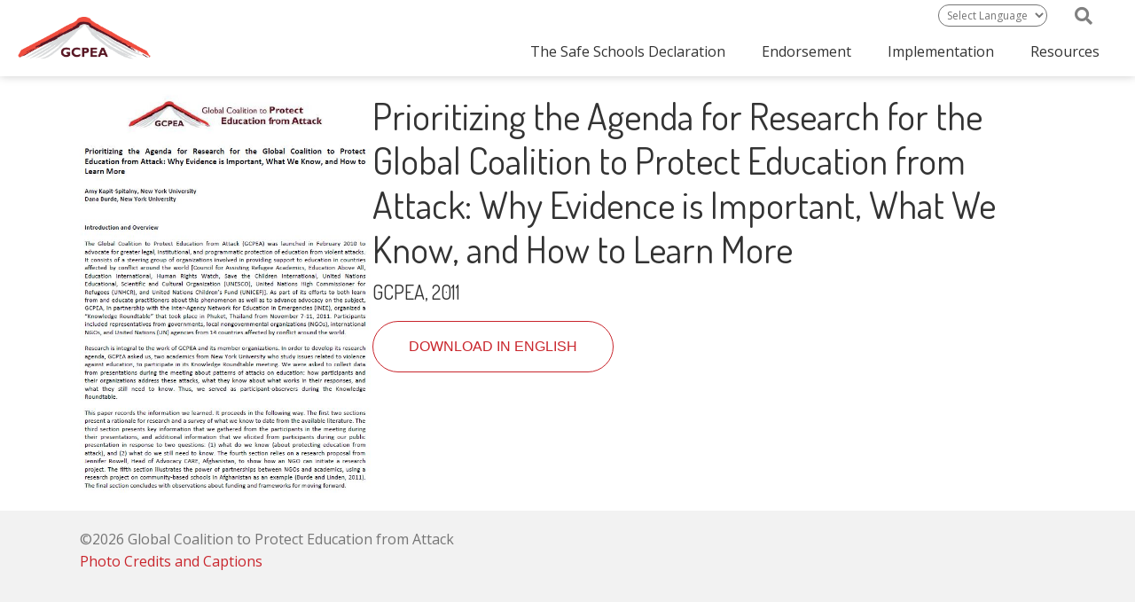

--- FILE ---
content_type: text/css
request_url: https://ssd.protectingeducation.org/wp-content/themes/ssd/style.css?ver=6.8.3
body_size: 500
content:
/*
Theme Name: Safe Schools Declaration Child Theme
Theme URI: https://ssd.protectingeducation.org
Version: 1.0
Description: Website theme for SSD
Author: Global Coalition to Protect Education from Attack
Author URI: https://ssd.protectingeducation.org
template: bb-theme
*/

a:hover {color: #333333;}
h6 a {color: #c9252c;}
#google_language_translator {text-align: right; position: relative; right: 40px;}
header {z-index: 100;}
.send-front .fl-row-content-wrap {z-index: 10;}
.rotate-horizontally i {-moz-transform: scaleX(-1); -o-transform: scaleX(-1); -webkit-transform: scaleX(-1); transform: scaleX(-1); filter: FlipH; -ms-filter: "FlipH";}
.fl-module-content .uabb-new-ib img {width: -webkit-calc(100% + 20px)!important; width: -moz-calc(100% + 20px)!important; width: calc(100% + 20px)!important; max-width: -webkit-calc(100% + 20px)!important; max-width: -moz-calc(100% + 20px)!important; max-width: calc(100% + 20px)!important;}
.photoeffect .fl-photo-content {transform: perspective(900px) rotateY(-25deg); box-shadow: 10px 17px 20px rgba(0,0,0,0.5);}
a {-webkit-transition: all 200ms linear; -moz-transition: all 200ms linear; -ms-transition: all 200ms linear; -o-transition: all 200ms linear; transition: all 200ms linear;}
.fl-module-content .fl-rich-text h4 {margin-bottom: 20px; margin-top: 20px;}
.fl-module-content .fl-rich-text h4:first-child {margin-top: 0;}
.implementation-resources h6 {margin-top: 20px;}
.uabb-tilt_left .uabb-row-separator {z-index: 0;}
.fl-page-nav-search form {border-top: 3px solid #c9252c !important; top: 50px !important;}
.fl-page-nav-search a.fa-search:hover, .fl-page-nav-search a.fa-search:focus {color: #c9252c !important;}
.fl-page-nav-search {position: relative; top: -20px; right: 20px;display: inline-block;}
#gtranslate_selector {float: right; border-radius: 40px; padding: 2px 5px; font-size: 12px; background-color: #ffffff;}

/* medium widths + large widths */
@media screen and (min-width: 768px) {
	.fl-page-nav-search {display: block;}
}

/* medium width only */
@media screen and (min-width: 768px) and (max-width: 992px) {
#gtranslate_selector {margin-right: 20px;}
}

/* small width only */
@media screen and (max-width: 767px) {
.fl-page-nav-search {right: -20px; top: -25px;}
}